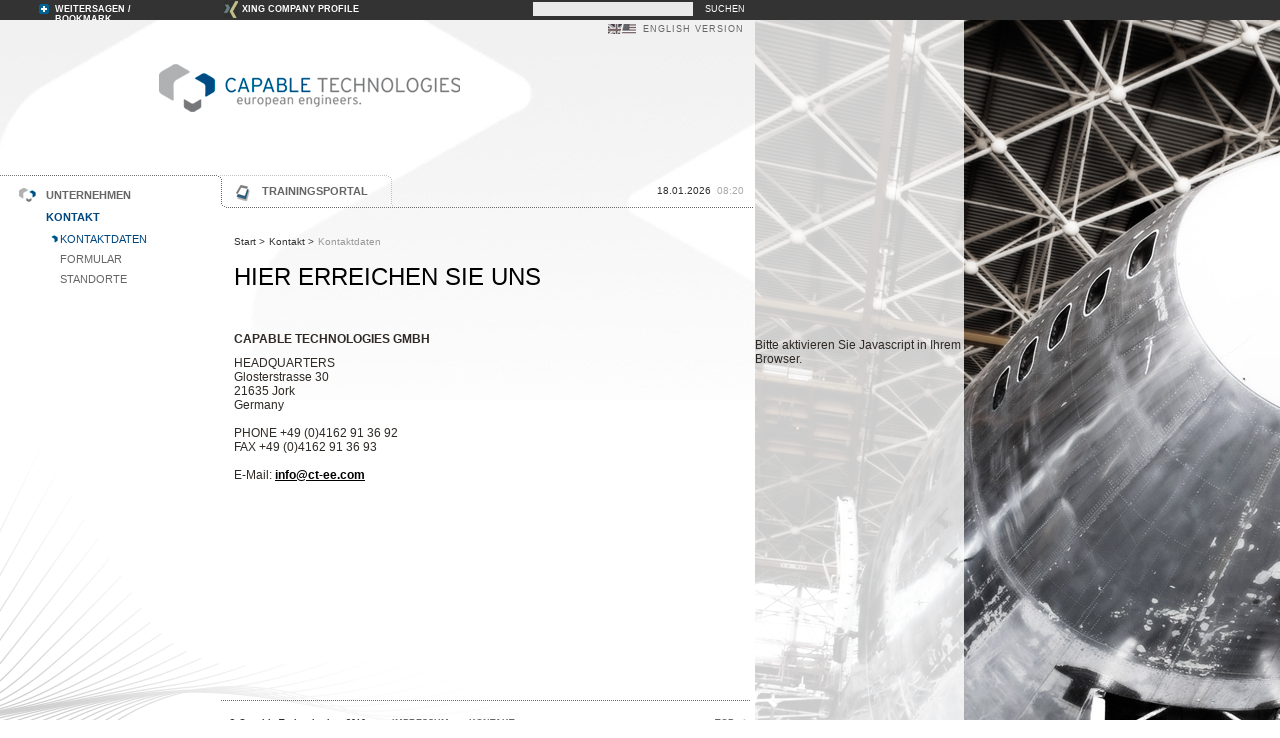

--- FILE ---
content_type: text/html; charset=UTF-8
request_url: http://www.ct-ee.com/22-0-Kontaktdaten.html
body_size: 3812
content:
<!DOCTYPE html PUBLIC "-//W3C//DTD XHTML 1.0 Transitional//EN" "http://www.w3.org/TR/xhtml1/DTD/xhtml1-transitional.dtd">
<html xmlns="http://www.w3.org/1999/xhtml">


<head>
<meta http-equiv="Content-Type" content="text/html; charset=utf-8"/>
<meta http-equiv="imagetoolbar" content="no" />  
<meta name="keywords" content="" />
<meta name="description" content="Capable Technologies (zu deutsch: kompetente Technologien) ist eine auf Prozessoptimierung spezialisierte, unabhängige Beratungsgesellschaft im Bereich der CAD/ PDM / PLM Systemimplementierung. Mit einem Team hochqualifizierter Berater (Techniker und Ingenieure) unterstützen wir unsere Kunden bei der Entwicklung von Konstruktionsmethoden und Prozessen." />
<meta name="Author" content="Capable Technologies" />
<meta name="Publisher" content="Capable Technologies" />
<meta name="Copyright" content="Capable Technologies" />
<meta name="Revisit" content="1" />
<meta name="Robots" content="INDEX,FOLLOW" />
<meta name="google-site-verification" content="fi_nw0MlGeejKzlE_4IJZQA-G7Wxt--UkED-CuVbF2A" />



<title>Kontaktdaten - Capable Technologies</title>

<!-- CSS -->
<link rel="stylesheet" type="text/css" href="files/reset.css" media="screen" />
<link rel="stylesheet" type="text/css" href="files/style.css" media="screen" />
<link rel="icon" href="files/ct_favicon.png" type="image/png" />
<!--[if lt IE 7]>
<link href="files/ie6.css" rel="stylesheet" type="text/css" media="screen" />
<![endif]-->

<!-- JAVASCRIPT -->
<script type="text/javascript" src="http://ajax.googleapis.com/ajax/libs/jquery/1.5/jquery.min.js"></script>

<script type="text/javascript" src="js/jquery.imgpreload.min.js"></script>
<script type="text/javascript" src="js/swfobject.js"></script>

<script type="text/javascript">
// PRELOAD IMAGES
$.imgpreload(['/files/english_flag_hover.gif','/files/german_flag_hover.gif' ,'/files/link_arrow_hover.gif'],function(){
});
</script>




<!-- supersized images --><script type="text/javascript" src="js/fancysupersize/jquery.fancysupersize.js"></script><script type="text/javascript">$(document).ready(function() {
			$(document).fancysupersize({
				'cyclic'				: true,
				'changeFade'		: 'slow',	// Geschwindigkeit des Fade
				'sliderTimeout'		: 9000,	// mSec zwischen den Wechseln
				'imageMinHeight' 	: 600,	// in Pixel
				'imageMinWidth'		: 600,	// in Pixel
				'items'				: [
					
					{'href' : 'files/bg3.jpg', 'title' : ''},{'href' : 'files/ct_bg12.jpg', 'title' : ''},{'href' : 'files/ct_bg15.jpg', 'title' : ''},{'href' : 'files/bg5.jpg', 'title' : ''},{'href' : 'files/ct_bg14.jpg', 'title' : ''},{'href' : 'files/bg8.jpg', 'title' : ''},{'href' : 'files/ct_bg10.jpg', 'title' : ''},{'href' : 'files/ct_bg13.jpg', 'title' : ''},{'href' : 'files/bg7.jpg', 'title' : ''},{'href' : 'files/bg6.jpg', 'title' : ''},{'href' : 'files/bg2.jpg', 'title' : ''},{'href' : 'files/ct_bg11.jpg', 'title' : ''},{'href' : 'files/bg1.jpg', 'title' : ''},{'href' : 'files/ct_bg09.jpg', 'title' : ''},{'href' : 'files/bg4.jpg', 'title' : ''},{'href' : 'files/ct_bg16.jpg', 'title' : ''}
				]
			});
		});
</script>';


</head>

<body>


<div id="top"><a id="gototop" name="gototop"></a></div>    
<div id="container">
	<!-- HEADER START -->
    <div id="header">
    	<div id="bookmark">
        <!-- AddThis Button BEGIN -->
        <a href="http://www.addthis.com/bookmark.php?v=250&amp;pubid=xa-4d88a1d762d91108" class="addthis_button">WEITERSAGEN  / BOOKMARK</a>
        <script type="text/javascript" src="http://s7.addthis.com/js/250/addthis_widget.js#pubid=xa-4d88a1d762d91108"></script>
        <!-- AddThis Button END -->
        </div>
        <div id="xing"><a href="https://www.xing.com/companies/capabletechnologiesgmbh" target="_blank">XING COMPANY PROFILE</a></div>
    
		<div id="search">
        	<!-- SEARCH START -->
			 <form id="rexsearch_form" action="index.php" method="get">
                <fieldset>
                <input type="hidden" name="article_id" value="18" />    
                <input type="hidden" name="clang" value="0" />
                <input type="text" class="text" name="rexsearch" value="" />
                <input class="button" name="submit" type="submit" value="Suchen" />
            </fieldset>
            </form>            <!-- SEARCH END -->     
        </div>
    
    </div>
    <!-- HEADER END -->
    
    <!-- LEFT START -->
    	<div id="left">
   		  <div id="main">
           	  
              <div id="language">
              	<!-- LANGUAGE START -->
				 <span class="english"><a href="22-1-Contact-Information.html">English Version</a></span>      
        		<!--  LANGUAGE END -->
              </div>
              
                <div id="logo">
                	<a href="1-0-Unternehmen.html"><img src="files/capable_technologies_logo.gif" width="302" height="48" alt="Capable Technologies" /></a>
                 </div>
                

                <div class="firstnav-active">
                    <!-- TOP NAVIGATION START -->
                    <div id="menu">
<ul class="rex-navi1"><li class="rex-article-1 rex-normal"><a href="1-0-Unternehmen.html">Unternehmen</a></li><li class="rex-article-6 rex-active"><a class="rex-active" href="6-0-Kontakt.html">Kontakt</a><ul class="rex-navi2"><li class="rex-article-22 rex-current"><a class="rex-current" href="22-0-Kontaktdaten.html">Kontaktdaten</a></li><li class="rex-article-23 rex-normal"><a href="23-0-Formular.html">Formular</a></li><li class="rex-article-25 rex-normal"><a href="25-0-Standorte.html">Standorte</a></li></ul></li></ul></div>     
                    <!-- TOP NAVIGATION END -->  
                </div>

                <div class="tabtwo-passive">
            <span class="tab_training"> <a href="21-0-Trainingsportal.html">Trainingsportal</a></span>    
                 <div id="time">
                        <!-- TIME-->
                              <span class="date">18.01.2026</span> <span class="time">08:20</span>                        <!-- TIME END-->
                    </div>

                </div>

                <div id="content">
                    
			<div id="breadcrumb">
                        <!-- BREADCRUMP START -->
                        <ul class="rex-breadcrumb"><li class="rex-lvl1"><a href="1-0-Unternehmen.html">Start ></a></li><li class="rex-lvl2"><a href="6-0-Kontakt.html">Kontakt > </a></li><li class="rex-lvl3">Kontaktdaten</li></ul>     
                        <!-- BREADCRUMP END -->
                    </div>
                    
                   <!-- CONTENT START -->
                   <div class="tinymcewysiwyg"><h1>Hier erreichen Sie Uns</h1></div><div class="tinymcewysiwyg"><h2>CAPABLE TECHNOLOGIES GMBH</h2>
<p>HEADQUARTERS<br />Glosterstrasse 30<br />21635 Jork <br />Germany<br /><br />PHONE +49 (0)4162 91 36 92<br />FAX +49 (0)4162 91 36 93<br /> <br />E-Mail: <a href="mailto:info@ct-ee.com">info@ct-ee.com</a></p></div>                   <!-- CONTENT END -->
                </div>
                
   		  </div>
          
    		<div id="sidebar">
                <!-- SIDEBAR START -->
                


<div id="flashcontent">Bitte aktivieren Sie Javascript in Ihrem Browser.</div>

<script type="text/javascript">
/* <![CDATA[ */
var so = new SWFObject("http://www.ct-ee.com/files/tagcloud.swf", "tagcloud", "209", "250", "7", "#ffffff");
// uncomment next line to enable transparency
so.addParam("wmode", "transparent");
so.addVariable("tcolor", "0×ffffff");
so.addVariable("mode", "tags");
so.addVariable("distr", "true");
so.addVariable("tspeed", "200");
so.addVariable("tagcloud", "<tags>%3Ca+href%3D%27http%3A%2F%2Fwww.ct-ee.com%2Findex.php%3Farticle_id%3D20%26clang%3D0%26tags%3DAirbus%27+class%3D%27tag-link-54%27+title%3D%271+topics%27+rel%3D%27tag%27+style%3D%27font-size%3A+8pt%3B%27+color%3D%270x333333%27++hicolor%3D%270x%27+target%3D%27_top%27%3EAirbus%3C%2Fa%3E%3Ca+href%3D%27http%3A%2F%2Fwww.ct-ee.com%2Findex.php%3Farticle_id%3D20%26clang%3D0%26tags%3DAlfresco%27+class%3D%27tag-link-54%27+title%3D%271+topics%27+rel%3D%27tag%27+style%3D%27font-size%3A+9pt%3B%27+color%3D%270x333333%27++hicolor%3D%270x%27+target%3D%27_top%27%3EAlfresco%3C%2Fa%3E%3Ca+href%3D%27http%3A%2F%2Fwww.ct-ee.com%2Findex.php%3Farticle_id%3D20%26clang%3D0%26tags%3DCAD%27+class%3D%27tag-link-54%27+title%3D%271+topics%27+rel%3D%27tag%27+style%3D%27font-size%3A+8pt%3B%27+color%3D%270x333333%27++hicolor%3D%270x%27+target%3D%27_top%27%3ECAD%3C%2Fa%3E%3Ca+href%3D%27http%3A%2F%2Fwww.ct-ee.com%2Findex.php%3Farticle_id%3D20%26clang%3D0%26tags%3DCompany%27+class%3D%27tag-link-54%27+title%3D%271+topics%27+rel%3D%27tag%27+style%3D%27font-size%3A+8pt%3B%27+color%3D%270x333333%27++hicolor%3D%270x%27+target%3D%27_top%27%3ECompany%3C%2Fa%3E%3Ca+href%3D%27http%3A%2F%2Fwww.ct-ee.com%2Findex.php%3Farticle_id%3D20%26clang%3D0%26tags%3DConsulting%27+class%3D%27tag-link-54%27+title%3D%271+topics%27+rel%3D%27tag%27+style%3D%27font-size%3A+8pt%3B%27+color%3D%270x333333%27++hicolor%3D%270x%27+target%3D%27_top%27%3EConsulting%3C%2Fa%3E%3Ca+href%3D%27http%3A%2F%2Fwww.ct-ee.com%2Findex.php%3Farticle_id%3D20%26clang%3D0%26tags%3DDMS%27+class%3D%27tag-link-54%27+title%3D%271+topics%27+rel%3D%27tag%27+style%3D%27font-size%3A+9pt%3B%27+color%3D%270x333333%27++hicolor%3D%270x%27+target%3D%27_top%27%3EDMS%3C%2Fa%3E%3Ca+href%3D%27http%3A%2F%2Fwww.ct-ee.com%2Findex.php%3Farticle_id%3D20%26clang%3D0%26tags%3DDeployment%27+class%3D%27tag-link-54%27+title%3D%271+topics%27+rel%3D%27tag%27+style%3D%27font-size%3A+8pt%3B%27+color%3D%270x333333%27++hicolor%3D%270x%27+target%3D%27_top%27%3EDeployment%3C%2Fa%3E%3Ca+href%3D%27http%3A%2F%2Fwww.ct-ee.com%2Findex.php%3Farticle_id%3D20%26clang%3D0%26tags%3DECM%27+class%3D%27tag-link-54%27+title%3D%271+topics%27+rel%3D%27tag%27+style%3D%27font-size%3A+8pt%3B%27+color%3D%270x333333%27++hicolor%3D%270x%27+target%3D%27_top%27%3EECM%3C%2Fa%3E%3Ca+href%3D%27http%3A%2F%2Fwww.ct-ee.com%2Findex.php%3Farticle_id%3D20%26clang%3D0%26tags%3DExtended_Enterprise%27+class%3D%27tag-link-54%27+title%3D%271+topics%27+rel%3D%27tag%27+style%3D%27font-size%3A+8pt%3B%27+color%3D%270x333333%27++hicolor%3D%270x%27+target%3D%27_top%27%3EExtended+Enterprise%3C%2Fa%3E%3Ca+href%3D%27http%3A%2F%2Fwww.ct-ee.com%2Findex.php%3Farticle_id%3D20%26clang%3D0%26tags%3DKonfigurationsmanagement%27+class%3D%27tag-link-54%27+title%3D%271+topics%27+rel%3D%27tag%27+style%3D%27font-size%3A+8pt%3B%27+color%3D%270x333333%27++hicolor%3D%270x%27+target%3D%27_top%27%3EKonfigurationsmanagement%3C%2Fa%3E%3Ca+href%3D%27http%3A%2F%2Fwww.ct-ee.com%2Findex.php%3Farticle_id%3D20%26clang%3D0%26tags%3DKonstruktionsrichtlinien%27+class%3D%27tag-link-54%27+title%3D%271+topics%27+rel%3D%27tag%27+style%3D%27font-size%3A+8pt%3B%27+color%3D%270x333333%27++hicolor%3D%270x%27+target%3D%27_top%27%3EKonstruktionsrichtlinien%3C%2Fa%3E%3Ca+href%3D%27http%3A%2F%2Fwww.ct-ee.com%2Findex.php%3Farticle_id%3D20%26clang%3D0%26tags%3DLufthansa_Technical_Training%27+class%3D%27tag-link-54%27+title%3D%271+topics%27+rel%3D%27tag%27+style%3D%27font-size%3A+8pt%3B%27+color%3D%270x333333%27++hicolor%3D%270x%27+target%3D%27_top%27%3ELufthansa+Technical+Training%3C%2Fa%3E%3Ca+href%3D%27http%3A%2F%2Fwww.ct-ee.com%2Findex.php%3Farticle_id%3D20%26clang%3D0%26tags%3DPDM%27+class%3D%27tag-link-54%27+title%3D%271+topics%27+rel%3D%27tag%27+style%3D%27font-size%3A+8pt%3B%27+color%3D%270x333333%27++hicolor%3D%270x%27+target%3D%27_top%27%3EPDM%3C%2Fa%3E%3Ca+href%3D%27http%3A%2F%2Fwww.ct-ee.com%2Findex.php%3Farticle_id%3D20%26clang%3D0%26tags%3DPLM%27+class%3D%27tag-link-54%27+title%3D%271+topics%27+rel%3D%27tag%27+style%3D%27font-size%3A+9pt%3B%27+color%3D%270x333333%27++hicolor%3D%270x%27+target%3D%27_top%27%3EPLM%3C%2Fa%3E%3Ca+href%3D%27http%3A%2F%2Fwww.ct-ee.com%2Findex.php%3Farticle_id%3D20%26clang%3D0%26tags%3DPortfolio%27+class%3D%27tag-link-54%27+title%3D%271+topics%27+rel%3D%27tag%27+style%3D%27font-size%3A+9pt%3B%27+color%3D%270x333333%27++hicolor%3D%270x%27+target%3D%27_top%27%3EPortfolio%3C%2Fa%3E%3Ca+href%3D%27http%3A%2F%2Fwww.ct-ee.com%2Findex.php%3Farticle_id%3D20%26clang%3D0%26tags%3DProzessoptimierung%27+class%3D%27tag-link-54%27+title%3D%271+topics%27+rel%3D%27tag%27+style%3D%27font-size%3A+8pt%3B%27+color%3D%270x333333%27++hicolor%3D%270x%27+target%3D%27_top%27%3EProzessoptimierung%3C%2Fa%3E%3Ca+href%3D%27http%3A%2F%2Fwww.ct-ee.com%2Findex.php%3Farticle_id%3D20%26clang%3D0%26tags%3DRisk_Sharing_Partner%27+class%3D%27tag-link-54%27+title%3D%271+topics%27+rel%3D%27tag%27+style%3D%27font-size%3A+8pt%3B%27+color%3D%270x333333%27++hicolor%3D%270x%27+target%3D%27_top%27%3ERisk+Sharing+Partner%3C%2Fa%3E%3Ca+href%3D%27http%3A%2F%2Fwww.ct-ee.com%2Findex.php%3Farticle_id%3D20%26clang%3D0%26tags%3DSupply_Chain%27+class%3D%27tag-link-54%27+title%3D%271+topics%27+rel%3D%27tag%27+style%3D%27font-size%3A+9pt%3B%27+color%3D%270x333333%27++hicolor%3D%270x%27+target%3D%27_top%27%3ESupply+Chain%3C%2Fa%3E%3Ca+href%3D%27http%3A%2F%2Fwww.ct-ee.com%2Findex.php%3Farticle_id%3D20%26clang%3D0%26tags%3DSupport%27+class%3D%27tag-link-54%27+title%3D%271+topics%27+rel%3D%27tag%27+style%3D%27font-size%3A+8pt%3B%27+color%3D%270x333333%27++hicolor%3D%270x%27+target%3D%27_top%27%3ESupport%3C%2Fa%3E%3Ca+href%3D%27http%3A%2F%2Fwww.ct-ee.com%2Findex.php%3Farticle_id%3D20%26clang%3D0%26tags%3DTraining%27+class%3D%27tag-link-54%27+title%3D%271+topics%27+rel%3D%27tag%27+style%3D%27font-size%3A+8pt%3B%27+color%3D%270x333333%27++hicolor%3D%270x%27+target%3D%27_top%27%3ETraining%3C%2Fa%3E%3Ca+href%3D%27http%3A%2F%2Fwww.ct-ee.com%2Findex.php%3Farticle_id%3D20%26clang%3D0%26tags%3DTrainingsportal%27+class%3D%27tag-link-54%27+title%3D%271+topics%27+rel%3D%27tag%27+style%3D%27font-size%3A+8pt%3B%27+color%3D%270x333333%27++hicolor%3D%270x%27+target%3D%27_top%27%3ETrainingsportal%3C%2Fa%3E%3Ca+href%3D%27http%3A%2F%2Fwww.ct-ee.com%2Findex.php%3Farticle_id%3D20%26clang%3D0%26tags%3DUnternehmen%27+class%3D%27tag-link-54%27+title%3D%271+topics%27+rel%3D%27tag%27+style%3D%27font-size%3A+9pt%3B%27+color%3D%270x333333%27++hicolor%3D%270x%27+target%3D%27_top%27%3EUnternehmen%3C%2Fa%3E%3Ca+href%3D%27http%3A%2F%2Fwww.ct-ee.com%2Findex.php%3Farticle_id%3D20%26clang%3D0%26tags%3DZertifizierter_Trainingspartner%27+class%3D%27tag-link-54%27+title%3D%271+topics%27+rel%3D%27tag%27+style%3D%27font-size%3A+8pt%3B%27+color%3D%270x333333%27++hicolor%3D%270x%27+target%3D%27_top%27%3EZertifizierter+Trainingspartner%3C%2Fa%3E</tags>");
/* ]]> */

</script>



                <!-- SIDEBAR END -->
            </div>
    	
        
        <div id="footer">
           <div id="footercontent"><span class="copy"><b>© Capable Technologies</b>, 2010</span>
 <span class="footer_item"><a href="19-0-Impressum.html">Impressum</a></span> <span class="footer_item"><a href="6-0-Kontakt.html">Kontakt</a></span>

<a href="#" class="toplink">top</a></div>
        </div>
        
        </div>
        <!-- LEFT END -->
    	
    
    	<!-- RIGHT START -->
    	<div id="right" class="fixed">
        	
        </div>
    	<!-- RIGHT END -->
        
        
        
</div>
<script type="text/javascript" >

so.write("flashcontent");

</script>
<!-- IE 6 FIXED -->
<!--[if lt IE 7]>
<script type="text/javascript" src="js/jquery.fixedie.min.js"></script>
<script type="text/javascript">
$(".fixed").fixedIE();
</script>
<![endif]-->     
</body>
</html>

--- FILE ---
content_type: text/css
request_url: http://www.ct-ee.com/files/style.css
body_size: 17686
content:
@charset "utf-8";
/* CAPABLE TECHNOLOGIES - CSS Document */
html, body { margin: 0px; padding: 0px; width: 100%; height: 100%;}
.fixed { position: fixed; top: 0px; bottom: 0px;}
a { outline: none;}

#container { margin: 0px; padding: 0px; width: 100%; height: 100%;}
#top { position: absolute; top: 0px; left: 0px;}
.trenner { float: left; display: inline; width: 160px; margin-left: 17px; height: 1px; overflow: hidden; border: none; background-color: #000; margin-top: 10px; margin-bottom: 10px;}

/* HEADER SECTION */
#header { position: absolute; width: 100%; top: 0px; left: 0px; height: 20px; background-color: #333333; z-index: 5; font-family: Arial, Helvetica, sans-serif; font-size: 9px; font-weight: bold; color: #ffffff; overflow: hidden; }
#bookmark { float: left; margin-left: 39px; margin-top: 4px; width: 130px; display: inline; background-image: url(plus.gif); background-repeat: no-repeat; background-position: 0px 0px; padding-left: 16px;}
#bookmark a{ text-decoration: none; color: #ffffff;}
#xing { float: left; margin-left: 39px; margin-top: 0px; height: 17px; display: inline; background-image: url(xing.gif); background-repeat: no-repeat; background-position: 0px 1px; padding-left: 18px; padding-top: 4px;}
#xing a{ text-decoration: none; color: #ffffff;}
/* SEARCH */
#search { float: left; display: inline; margin-left: 174px;}
#search #rexsearch_form { z-index: 4; margin: 0px; padding: 0px;}
#search #rexsearch_form .text{ position: relative; width: 156px; height: 10px; background-color: #ebebeb; border-top-style: none; border-right-style: none; border-bottom-style: none; border-left-style: none; font-family: Arial, Helvetica, sans-serif; font-size: 9px; font-weight: normal; color: #333333; text-transform: uppercase; border-top-width: 0px; border-right-width: 0px; border-bottom-width: 0px; border-left-width: 0px; cursor: text; margin-top: 2px; padding-top: 2px; padding-right: 2px; padding-left: 2px; padding-bottom: 2px; }
#search #rexsearch_form input {}
#search #rexsearch_form .button { position: relative; z-index: 4; background-color: #333333; font-family: Arial, Helvetica, sans-serif; font-size: 9px; font-weight: normal; color: #ffffff; border-top-width: 0px; border-right-width: 0px; border-bottom-width: 0px; border-left-width: 0px; border-top-style: none; border-right-style: none; border-bottom-style: none; border-left-style: none; cursor: pointer; margin-top: 0px; margin-left: 9px; text-transform: uppercase; padding: 0px; margin-right: 0px; margin-bottom: -2px; }

/* LEFT SECTION */
#left { position: relative; float: left;   width: 964px; min-height: 100%; height: auto !important; height: 100%; z-index: 2; background-image: url(sidebar_bg.png); background-repeat: repeat-y; background-position: 0px 0px; font-family: Arial, Helvetica, sans-serif; font-size: 12px; color: #2f2a26; }
#left_portal { position: relative; float: left;   width: 964px; min-height: 100%; height: auto !important; height: 100%; z-index: 2; background-image: url(sidebar_portal_bg.png); background-repeat: repeat-y; background-position: 0px 0px; font-family: Arial, Helvetica, sans-serif; font-size: 12px; color: #2f2a26; }

/* MAIN SECTION */
#main { position: relative; float: left; width: 755px; margin-top: 0px; background-image: url(content_bg.jpg);  background-repeat: no-repeat; background-position: 0px 0px; z-index: 2; min-height: 400px; heigth: 400px;}
#main_portal { position: relative; float: left; width: 755px; margin-top: 0px; background-image: url(content_portal_bg.jpg);  background-repeat: no-repeat; background-position: 0px 0px; z-index: 2; min-height: 400px; heigth: 400px;}

/* LANGUAGE */
#language { float: left; width: 744px; padding-right: 11px; padding-top: 6px; text-align: right; font-family: Arial, Helvetica, sans-serif; font-size: 9px; color: #666666; text-transform: uppercase;}
#language .deutsch {}
#language .deutsch a { text-decoration: none; text-transform: uppercase; color: #666666; background-image: url(german_flag_default.gif); background-position: 0px 0px; padding-left: 20px; background-repeat: no-repeat; letter-spacing: 1px; }
#language .deutsch a:hover { background-image: url(german_flag_hover.gif); background-position: 0px 0px; background-repeat: no-repeat; }
#language .english {}
#language .english a { text-decoration: none; text-transform: uppercase; color: #666666; background-image: url(english_flag_default.gif); background-position: 0px 0px; padding-left: 35px; background-repeat: no-repeat; letter-spacing: 1px;}
#language .english a:hover {background-image: url(english_flag_hover.gif); background-position: 0px 0px; background-repeat: no-repeat;}

/* LOGO */
#logo { float: left; width: 100%; margin-top: 30px; margin-bottom: 60px;}
#logo img{ margin-left: 159px;}
#tabs { float: left; width: 100%; }

/* NAVIGATION */

/* 1ST LEVEL */
#menu ul.rex-navi1 { margin-left: 26px; margin-top: 9px; }
#menu ul.rex-navi1 li{ padding-top: 5px; padding-bottom: 5px; padding-left: 20px;}
#menu ul.rex-navi1 li.rex-normal { color: #666666; font-weight: bold;}
#menu ul.rex-navi1 li.rex-normal a{ color: #666666; font-weight: bold; text-decoration: none;}
#menu ul.rex-navi1 li.rex-normal a:hover{ color: #004780;}
#menu ul.rex-navi1 li.rex-active { color: #004780; font-weight: bold; }
#menu ul.rex-navi1 li.rex-active a{ color: #004780;}
#menu ul.rex-navi1 li.rex-current { color: #004780; font-weight: bold; background-image: url(nav_icon.gif); background-repeat: no-repeat; background-position: 3px 5px;}
#menu ul.rex-navi1 li.rex-current a{ color: #004780; font-weight: bold;}

/* 2ND LEVEL */
#menu ul.rex-navi2 { padding-top: 5px;}
#menu ul.rex-navi2 li{ padding-top: 5px; padding-bottom: 3px; background-image: none;}
#menu ul.rex-navi2 li.rex-normal{ font-weight: normal; padding-left: 14px; color: #666666;}
#menu ul.rex-navi2 li.rex-normal a{ font-weight: normal; color: #666666;}
#menu ul.rex-navi2 li.rex-current { color: #004780; font-weight: normal; padding-left: 14px; background-image: url(nav_icon.gif); background-repeat: no-repeat; background-position: 5px 6px;}
#menu ul.rex-navi2 li.rex-current a{ color: #004780; font-weight: normal;}

/* 3ND LEVEL */
#menu ul.rex-navi3 { padding-top: 5px;}
#menu ul.rex-navi3 li{ padding-top: 5px; padding-bottom: 3px; background-image: none;}
#menu ul.rex-navi3 li.rex-normal{ font-weight: normal; padding-left: 14px; color: #666666;}
#menu ul.rex-navi3 li.rex-normal a{ font-weight: normal; color: #666666;}
#menu ul.rex-navi3 li.rex-current { color: #004780; font-weight: normal; padding-left: 14px; background-image: url(nav_icon.gif); background-repeat: no-repeat; background-position: 5px 6px;}
#menu ul.rex-navi3 li.rex-current a{ color: #004780; font-weight: normal;}

/* TABS */
.firstnav-active { float: left; width: 217px; font-family: Arial, Helvetica, sans-serif; font-size: 11px; font-weight: normal; text-transform: uppercase; background-image: url(menu_tab_active.gif); background-repeat: no-repeat; background-position: 0px 0px; margin-top: 3px;}
.firstnav-passive { float: left; width: 217px; font-family: Arial, Helvetica, sans-serif; font-size: 11px; font-weight: normal; text-transform: uppercase; background-image: url(menu_tab_passive.gif); background-repeat: no-repeat; background-position: 0px 0px; height: 34px;}
#menu a {text-decoration: none;}
.tabtwo-active { position: relative; float: left; width: 538px; height: 34px; background-image: url(tab_two_active.gif); background-repeat: no-repeat; background-position: 0px 0px;}
.tabtwo-passive { position: relative; float: left; width: 538px; height: 34px; background-image: url(tab_two_passive.gif); background-repeat: no-repeat; background-position: 0px 0px; margin-top: 3px;}
.tab_training { float: left; display: inline; font-family: Arial, Helvetica, sans-serif; font-size: 11px; margin-left: 45px; margin-top: 10px;}
.tabtwo-active .tab_training a{ text-decoration: none; color: #004780; font-weight: bold; text-transform: uppercase;}
.tabtwo-passive .tab_training a{ text-decoration: none; color: #666; font-weight: bold; text-transform: uppercase;}
.tab_company { float: left; display: inline; font-family: Arial, Helvetica, sans-serif; font-size: 11px; margin-left: 45px; margin-top: 10px;}
.firstnav-active .tab_company a{ text-decoration: none; color: #004780; font-weight: bold; text-transform: uppercase;}
.firstnav-passive .tab_company a{ text-decoration: none; color: #666; font-weight: bold; text-transform: uppercase;}

/* TIME */
#time { float: right; font-family: Arial, Helvetica, sans-serif; font-size: 10px; margin-right: 11px; margin-top: 10px; display: inline;}
#time .date { color: #333333; padding-right: 3px;}
#time .time { color: #acaaa8;}

/* BREADCRUMP */
#breadcrumb { float: left; width: 521px; font-family: Arial, Helvetica, sans-serif; font-size: 10px; margin-top: 27px; margin-left: 17px; display: inline;}
#breadcrumb .rex-breadcrumb { float: left; display: inline;}
#breadcrumb .rex-breadcrumb li{ float: left; display: inline; color: #999999; padding-right: 4px;}
#breadcrumb .rex-breadcrumb li a{ color: #333333; text-decoration: none;}

/* CONTENT */
#content { position: relative; float: right; width: 538px; padding-bottom: 70px; z-index: 0; }
#content .tinymcewysiwyg { float: left; display: inline; width: 491px; margin-left: 17px; margin-top: 16px; z-index: 1;}
#content .tinymcewysiwyg h1{ text-transform: uppercase; font-family: Arial, Helvetica, sans-serif; font-size: 24px; font-weight: normal; color: #000; padding-bottom: 25px;}
#content .tinymcewysiwyg h2,h3,h4,h5,h6{ font-family: Arial, Helvetica, sans-serif; font-size: 12px; font-weight: bold; color: #2f2a26; padding-bottom: 10px;}
#content .tinymcewysiwyg p{ padding-bottom: 10px;}
#content .tinymcewysiwyg a{ text-decoration: underline; color: #000; font-weight: bold;}
#content .tinymcewysiwyg a:hover{ color: #00c6ff;}
/*TRAININGSPORTAL */
#main_portal #content .tinymcewysiwyg h1{ text-transform: uppercase; font-family: Arial, Helvetica, sans-serif; font-size: 24px; font-weight: normal; color: #004780; padding-bottom: 25px;}
#trainingslinks { float: left; width: 192px; padding-left: 25px; margin-top: 68px;}
#trainingslinks ul li { padding-bottom: 10px; padding-left: 20px; background-image: url(nav_dots.gif); background-repeat: no-repeat; background-position: 2px 19px;}
#trainingslinks ul li a{ color: #666666; text-transform: none; text-decoration: none;}
#trainingslinks ul li a:hover{color: #004780;}


#content .tinymcewysiwyg ul{ padding-top: 4px;}
#content .tinymcewysiwyg ul li{ padding-bottom: 14px; padding-left: 30px; background-image: url(listitem.gif); background-repeat: no-repeat; background-position: 14px 5px; }
#content .tinymcewysiwyg ul li ul{ padding-top: 0px;}
#content .tinymcewysiwyg ul li ul li{ padding-top: 14px; padding-bottom: 0px; padding-left: 16px; background-image: url(listitem.gif); background-repeat: no-repeat; background-position: 0px 19px; }
#content .tinymcewysiwyg table tr {}
#content .tinymcewysiwyg table tr td{ padding-right: 10px; padding-bottom: 10px; vertical-align: top;}

/* CONTENT IMAGES */
#content .content_image {float:left; margin-left:17px;}
#content .content_image img{}

/* REFERENZEN */
.ref-table {}
.ref-table tr td{ padding-right: 20px !important; padding-bottom: 20px !important;}

/* FLASH CONTENT */
#flashcontent { margin-top: 300px; /* background-image: url(dots.gif); background-repeat: repeat-x; background-position: 0px bottom; */  outline: none;}

/* VIMEO */
.vimeo_player { margin-left: 17px;} 

/* MAPS */
#map_canvas { margin-left: 17px;} 

/* KONTAKT */
.formular { float: left; display: inline; width: 491px; margin-left: 17px; margin-top: 16px; font-family: Arial, Helvetica, sans-serif; font-size: 12px;}
.formular .error { padding-bottom: 10px;}
.formular table { padding: 0px; margin: 0px;}
.formular table td .error { padding-left: 20px;}
.formular table td.label { padding-right: 20px; padding-left: 0px;}
.formular table td.label p{ padding: 0px;}
.formular table td { padding-bottom: 8px; vertical-align: top;}
.formular textarea { border: 1px solid #666666; font-family: Arial, Helvetica, sans-serif; font-size: 12px; width: 178px; height: 160px;}
p.required { display: none;}
/* DEUTSCH */
#f1_field1, #f1_field2, #f1_field3, #f1_field4, #f1_field5, #f1_field6 { border: 1px solid #666666; font-family: Arial, Helvetica, sans-serif; font-size: 12px;}
#f1_submit { border: 1px solid #666666; font-family: Arial, Helvetica, sans-serif; font-size: 12px; background-color: #FFF;}
/* ENGLISCH */
#f2_field8, #f2_field9, #f2_field10, #f2_field11, #f2_field12, #f2_field13, #f2_field14 { border: 1px solid #666666; font-family: Arial, Helvetica, sans-serif; font-size: 12px;}
#f2_submit { border: 1px solid #666666; font-family: Arial, Helvetica, sans-serif; font-size: 12px; background-color: #FFF;}

/* DOWNLOAD ITEMS */
.download_item_first { float: left; display: inline; width: 497px; margin-right: 14px; margin-left: 17px; background-image: url(dots.gif); background-repeat: repeat-x; background-position: 0px 0px; padding-top: 16px; z-index: 3; padding-bottom: 8px; margin-top: 10px;}
.download_item_first a{ font-size: 10px; color: #666666; text-transform: uppercase; padding-left: 24px; background-image: url(link_arrow.gif); background-repeat: no-repeat; background-position: 15px 4px; }
.download_item_first a:hover{ color: #00c6ff; background-image: url(link_arrow_hover.gif); background-repeat: no-repeat; background-position: 15px 4px;}
.download_item { float: left; display: inline; width: 497px; margin-right: 14px; margin-left: 17px; padding-bottom: 8px; z-index: 3;}
.download_item a{ font-size: 10px; color: #666666; text-transform: uppercase; padding-left: 24px; background-image: url(link_arrow.gif); background-repeat: no-repeat; background-position: 15px 4px; }
.download_item a:hover{ color: #00c6ff; background-image: url(link_arrow_hover.gif); background-repeat: no-repeat; background-position: 15px 4px;}

/* SIDEBAR */
#sidebar { position: relative; float: left; width: 209px; margin-top: 20px; }

/* RIGHT SECTION */
#right { position: fixed; left: 755px; top: 0px; min-height: 100%; height: auto !important; height: 100%; z-index: 1; overflow: hidden;}
#right img{ position: fixed; left: z-index: 1; }
#right #fancysupersize-content { opacity:1 !important; }

/* SEARCHRESULTS */
.searchresults { float: left; display: inline; width: 491px; margin-left: 17px; margin-top: 16px;}
.searchresults li{ float: left; display: inline; padding-bottom: 24px; margin-bottom: 24px; background-image: url(search_dotline.gif); background-repeat: no-repeat; background-position: left bottom; }
.searchresults li h2{ float: left; display: inline; text-transform: uppercase; font-family: Arial, Helvetica, sans-serif; font-size: 24px; font-weight: normal; color: #000; padding-bottom: 8px;}
.searchresults li h2 a{ text-decoration: none; color: #000; font-weight: normal;}
.searchresults li h2 a:hover{ text-decoration: underline; color: #000;}
.searchresults a{ text-decoration: underline; color: #000; font-weight: bold;}
.searchresults a:hover{ color: #00c6ff;}
.searchresults .search_description { float: left; display: inline; width: 491px;}
.searchresults .search_url { float: left; display: inline; width: 491px; margin-top: 4px;}

/* TAG CONTENT */
#tagcontent { float: left; display: inline; width: 491px; margin-left: 17px; margin-top: 16px;}
#tagcontent h1{ text-transform: uppercase; font-family: Arial, Helvetica, sans-serif; font-size: 24px; font-weight: normal; color: #000; padding-bottom: 30px;}
#tagcontent .tagname {}
#tagcontent li{ float: left; display: inline; padding-bottom: 24px; margin-bottom: 24px; background-image: url(search_dotline.gif); background-repeat: no-repeat; background-position: left bottom; }
#tagcontent li h2{ float: left; display: inline; text-transform: uppercase; font-family: Arial, Helvetica, sans-serif; font-size: 24px; font-weight: normal; color: #000; padding-bottom: 8px;}
#tagcontent li h2 a{ text-decoration: none; color: #000; font-weight: normal;}
#tagcontent li h2 a:hover{ text-decoration: underline; color: #000;}
#tagcontent .tags_teaser { float: left; display: inline; width: 491px;}
#tagcontent a{ text-decoration: none; color: #000;}
#tagcontent a:hover{ text-decoration: underline; color: #000;}
#tagcontent .tags_teaser:hover{ text-decoration: underline; color: #000;}


/* FOOTER */
#footer { position: absolute; float: left; left: 0px; bottom: 0px; width: 755px; height: 292px; background-image: url(footer_wave.png); background-repeat: no-repeat; background-position: left bottom;}
#footer_portal { position: absolute; float: left; left: 0px; bottom: 0px; width: 755px; height: 292px; background-image: url(footer_wave_portal.png); background-repeat: no-repeat; background-position: left bottom;}
#footercontent { position: absolute; right: 0px; bottom: 0px; margin-right: 5px; padding-top: 18px; padding-bottom: 10px; width: 529px; background-image: url(dots.gif); background-repeat: repeat-x; background-position: 0px 0px; font-size: 9px; z-index: 5;}
#footercontent .copy { float: left; display: inline; padding-left: 8px; padding-right: 26px; z-index: 4;}
#footercontent a{ float: left; display: inline; text-decoration: none; text-transform: uppercase; color: #666666; font-weight: bold; z-index: 5;}
#footercontent a:hover{ color: #004780;}
#footercontent .footer_item { float: left; margin-right: 20px; display: block;}
#footercontent .toplink{ float: right; display: inline; text-decoration: none; text-transform: uppercase; color: #666666; font-weight: bold; background-image: url(topicon.gif); background-repeat: no-repeat; background-position: right 1px; padding-right: 16px;}


--- FILE ---
content_type: text/javascript
request_url: http://www.ct-ee.com/js/swfobject.js
body_size: 5955
content:
/**
 * SWFObject v1.4: Flash Player detection and embed - http://blog.deconcept.com/swfobject/
 *
 * SWFObject is (c) 2006 Geoff Stearns and is released under the MIT License:
 * http://www.opensource.org/licenses/mit-license.php
 *
 * **SWFObject is the SWF embed script formarly known as FlashObject. The name was changed for
 *   legal reasons.
 */
if(typeof deconcept=="undefined"){var deconcept=new Object();}
if(typeof deconcept.util=="undefined"){deconcept.util=new Object();}
if(typeof deconcept.SWFObjectUtil=="undefined"){deconcept.SWFObjectUtil=new Object();}
deconcept.SWFObject=function(_1,id,w,h,_5,c,_7,_8,_9,_a,_b){
if(!document.createElement||!document.getElementById){return;}
this.DETECT_KEY=_b?_b:"detectflash";
this.skipDetect=deconcept.util.getRequestParameter(this.DETECT_KEY);
this.params=new Object();
this.variables=new Object();
this.attributes=new Array();
if(_1){this.setAttribute("swf",_1);}
if(id){this.setAttribute("id",id);}
if(w){this.setAttribute("width",w);}
if(h){this.setAttribute("height",h);}
if(_5){this.setAttribute("version",new deconcept.PlayerVersion(_5.toString().split(".")));}
this.installedVer=deconcept.SWFObjectUtil.getPlayerVersion(this.getAttribute("version"),_7);
if(c){this.addParam("bgcolor",c);}
var q=_8?_8:"high";
this.addParam("quality",q);
this.setAttribute("useExpressInstall",_7);
this.setAttribute("doExpressInstall",false);
var _d=(_9)?_9:window.location;
this.setAttribute("xiRedirectUrl",_d);
this.setAttribute("redirectUrl","");
if(_a){this.setAttribute("redirectUrl",_a);}};
deconcept.SWFObject.prototype={setAttribute:function(_e,_f){
this.attributes[_e]=_f;
},getAttribute:function(_10){
return this.attributes[_10];
},addParam:function(_11,_12){
this.params[_11]=_12;
},getParams:function(){
return this.params;
},addVariable:function(_13,_14){
this.variables[_13]=_14;
},getVariable:function(_15){
return this.variables[_15];
},getVariables:function(){
return this.variables;
},getVariablePairs:function(){
var _16=new Array();
var key;
var _18=this.getVariables();
for(key in _18){
_16.push(key+"="+_18[key]);}
return _16;
},getSWFHTML:function(){
var _19="";
if(navigator.plugins&&navigator.mimeTypes&&navigator.mimeTypes.length){
if(this.getAttribute("doExpressInstall")){this.addVariable("MMplayerType","PlugIn");}
_19="<embed type=\"application/x-shockwave-flash\" src=\""+this.getAttribute("swf")+"\" width=\""+this.getAttribute("width")+"\" height=\""+this.getAttribute("height")+"\"";
_19+=" id=\""+this.getAttribute("id")+"\" name=\""+this.getAttribute("id")+"\" ";
var _1a=this.getParams();
for(var key in _1a){_19+=[key]+"=\""+_1a[key]+"\" ";}
var _1c=this.getVariablePairs().join("&");
if(_1c.length>0){_19+="flashvars=\""+_1c+"\"";}
_19+="/>";
}else{
if(this.getAttribute("doExpressInstall")){this.addVariable("MMplayerType","ActiveX");}
_19="<object id=\""+this.getAttribute("id")+"\" classid=\"clsid:D27CDB6E-AE6D-11cf-96B8-444553540000\" width=\""+this.getAttribute("width")+"\" height=\""+this.getAttribute("height")+"\">";
_19+="<param name=\"movie\" value=\""+this.getAttribute("swf")+"\" />";
var _1d=this.getParams();
for(var key in _1d){_19+="<param name=\""+key+"\" value=\""+_1d[key]+"\" />";}
var _1f=this.getVariablePairs().join("&");
if(_1f.length>0){_19+="<param name=\"flashvars\" value=\""+_1f+"\" />";}
_19+="</object>";}
return _19;
},write:function(_20){
if(this.getAttribute("useExpressInstall")){
var _21=new deconcept.PlayerVersion([6,0,65]);
if(this.installedVer.versionIsValid(_21)&&!this.installedVer.versionIsValid(this.getAttribute("version"))){
this.setAttribute("doExpressInstall",true);
this.addVariable("MMredirectURL",escape(this.getAttribute("xiRedirectUrl")));
document.title=document.title.slice(0,47)+" - Flash Player Installation";
this.addVariable("MMdoctitle",document.title);}}
if(this.skipDetect||this.getAttribute("doExpressInstall")||this.installedVer.versionIsValid(this.getAttribute("version"))){
var n=(typeof _20=="string")?document.getElementById(_20):_20;
n.innerHTML=this.getSWFHTML();
return true;
}else{
if(this.getAttribute("redirectUrl")!=""){document.location.replace(this.getAttribute("redirectUrl"));}}
return false;}};
deconcept.SWFObjectUtil.getPlayerVersion=function(_23,_24){
var _25=new deconcept.PlayerVersion([0,0,0]);
if(navigator.plugins&&navigator.mimeTypes.length){
var x=navigator.plugins["Shockwave Flash"];
if(x&&x.description){_25=new deconcept.PlayerVersion(x.description.replace(/([a-z]|[A-Z]|\s)+/,"").replace(/(\s+r|\s+b[0-9]+)/,".").split("."));}
}else{try{
var axo=new ActiveXObject("ShockwaveFlash.ShockwaveFlash");
for(var i=3;axo!=null;i++){
axo=new ActiveXObject("ShockwaveFlash.ShockwaveFlash."+i);
_25=new deconcept.PlayerVersion([i,0,0]);}}
catch(e){}
if(_23&&_25.major>_23.major){return _25;}
if(!_23||((_23.minor!=0||_23.rev!=0)&&_25.major==_23.major)||_25.major!=6||_24){
try{_25=new deconcept.PlayerVersion(axo.GetVariable("$version").split(" ")[1].split(","));}
catch(e){}}}
return _25;};
deconcept.PlayerVersion=function(_29){
this.major=parseInt(_29[0])!=null?parseInt(_29[0]):0;
this.minor=parseInt(_29[1])||0;
this.rev=parseInt(_29[2])||0;};
deconcept.PlayerVersion.prototype.versionIsValid=function(fv){
if(this.major<fv.major){return false;}
if(this.major>fv.major){return true;}
if(this.minor<fv.minor){return false;}
if(this.minor>fv.minor){return true;}
if(this.rev<fv.rev){return false;}return true;};
deconcept.util={getRequestParameter:function(_2b){
var q=document.location.search||document.location.hash;
if(q){
var _2d=q.indexOf(_2b+"=");
var _2e=(q.indexOf("&",_2d)>-1)?q.indexOf("&",_2d):q.length;
if(q.length>1&&_2d>-1){
return q.substring(q.indexOf("=",_2d)+1,_2e);
}}return "";}};
if(Array.prototype.push==null){
Array.prototype.push=function(_2f){
this[this.length]=_2f;
return this.length;};}
var getQueryParamValue=deconcept.util.getRequestParameter;
var FlashObject=deconcept.SWFObject; // for backwards compatibility
var SWFObject=deconcept.SWFObject;



--- FILE ---
content_type: text/javascript
request_url: http://www.ct-ee.com/js/fancysupersize/jquery.fancysupersize.js
body_size: 28508
content:
/*
 * FancyBox - jQuery Plugin
 * Simple and fancy lightbox alternative
 *
 * Examples and documentation at: http://fancybox.net
 *
 * Copyright (c) 2008 - 2010 Janis Skarnelis
 * That said, it is hardly a one-person project. Many people have submitted bugs, code, and offered their advice freely. Their support is greatly appreciated.
 *
 * Version: 1.3.4 (11/11/2010)
 * Requires: jQuery v1.3+
 *
 * Dual licensed under the MIT and GPL licenses:
 *   http://www.opensource.org/licenses/mit-license.php
 *   http://www.gnu.org/licenses/gpl.html
 */

;(function($) {
	var tmp, loading, overlay, wrap, outer, content, close, title, nav_left, nav_right,

		selectedIndex = 0, selectedOpts = {}, selectedArray = [], currentIndex = 0, currentOpts = {}, currentArray = [],

		ajaxLoader = null, imgPreloader = new Image(), imgRegExp = /\.(jpg|gif|png|bmp|jpeg)(.*)?$/i, swfRegExp = /[^\.]\.(swf)\s*$/i,

		loadingTimer, loadingFrame = 1,

		titleHeight = 0, titleStr = '', start_pos, final_pos, busy = false, fx = $.extend($('<div/>')[0], { prop: 0 }),

		isIE6 = $.browser.msie && $.browser.version < 7 && !window.XMLHttpRequest,

		/*
		 * Private methods 
		 */

		_abort = function() {
			////loading.hide();

			imgPreloader.onerror = imgPreloader.onload = null;

			if (ajaxLoader) {
				ajaxLoader.abort();
			}

			tmp.empty();
		},

		_error = function() {
			if (false === selectedOpts.onError(selectedArray, selectedIndex, selectedOpts)) {
				////loading.hide();
				busy = false;
				return;
			}

			selectedOpts.titleShow = false;

			selectedOpts.width = 'auto';
			selectedOpts.height = 'auto';

			tmp.html( '<p id="fancybox-error">The requested content cannot be loaded.<br />Please try again later.</p>' );

			_process_inline();
		},

		_start = function() {
			var obj = selectedArray[ selectedIndex ],
				href, 
				type, 
				title,
				str,
				emb,
				ret;

			_abort();

			//selectedOpts = $.extend({}, $.fn.fancysupersize.defaults, (typeof $(obj).data('fancybox') == 'undefined' ? selectedOpts : $(obj).data('fancybox')));
			//selectedOpts = $.extend({}, $.fn.fancysupersize.defaults, $(obj));
			selectedOpts = $.extend({}, $.fn.fancysupersize.defaults, selectedOpts);
			selectedOpts.href = $(obj).href
			selectedOpts.title = $(obj).title
			
			ret = selectedOpts.onStart(selectedArray, selectedIndex, selectedOpts);

			if (ret === false) {
				busy = false;
				return;
			} else if (typeof ret == 'object') {
				selectedOpts = $.extend(selectedOpts, ret);
			}
			
			title = selectedOpts.title || (obj.nodeName ? $(obj).attr('title') : obj.title) || '';

			if (obj.nodeName && !selectedOpts.orig) {
				selectedOpts.orig = $(obj).children("img:first").length ? $(obj).children("img:first") : $(obj);
			}

			if (title === '' && selectedOpts.orig && selectedOpts.titleFromAlt) {
				title = selectedOpts.orig.attr('alt');
			}

			href = selectedOpts.href || (obj.nodeName ? $(obj).attr('href') : obj.href) || null;

			if ((/^(?:javascript)/i).test(href) || href == '#') {
				href = null;
			}
			
			if (selectedOpts.type) {
				type = selectedOpts.type;

				if (!href) {
					href = selectedOpts.content;
				}

			} else if (selectedOpts.content) {
				type = 'html';

			} else if (href) {
				if (href.match(imgRegExp)) {
					type = 'image';

				} else if (href.match(swfRegExp)) {
					type = 'swf';

				} else if ($(obj).hasClass("iframe")) {
					type = 'iframe';

				} else if (href.indexOf("#") === 0) {
					type = 'inline';

				} else {
					type = 'ajax';
				}
			}

			if (!type) {
				_error();
				return;
			}

			if (type == 'inline') {
				obj	= href.substr(href.indexOf("#"));
				type = $(obj).length > 0 ? 'inline' : 'ajax';
			}

			selectedOpts.type = type;
			selectedOpts.href = href;
			selectedOpts.title = title;
			
			if (selectedOpts.autoDimensions) {
				if (selectedOpts.type == 'html' || selectedOpts.type == 'inline' || selectedOpts.type == 'ajax') {
					selectedOpts.width = 'auto';
					selectedOpts.height = 'auto';
				} else {
					selectedOpts.autoDimensions = false;	
				}
			}

			if (selectedOpts.modal) {
				selectedOpts.overlayShow = true;
				selectedOpts.hideOnOverlayClick = false;
				selectedOpts.hideOnContentClick = false;
				selectedOpts.enableEscapeButton = false;
				selectedOpts.showCloseButton = false;
			}

			selectedOpts.padding = parseInt(selectedOpts.padding, 10);
			selectedOpts.margin = parseInt(selectedOpts.margin, 10);

			tmp.css('padding', (selectedOpts.padding + selectedOpts.margin));

			$('.fancybox-inline-tmp').unbind('fancybox-cancel').bind('fancybox-change', function() {
				$(this).replaceWith(content.children());				
			});

			switch (type) {
				case 'html' :
					tmp.html( selectedOpts.content );
					_process_inline();
				break;

				case 'inline' :
					if ( $(obj).parent().is('#fancysupersize-content') === true) {
						busy = false;
						return;
					}

					$('<div class="fancybox-inline-tmp" />')
						.hide()
						.insertBefore( $(obj) )
						.bind('fancybox-cleanup', function() {
							$(this).replaceWith(content.children());
						}).bind('fancybox-cancel', function() {
							$(this).replaceWith(tmp.children());
						});

					$(obj).appendTo(tmp);

					_process_inline();
				break;

				case 'image':
					busy = false;

					$.fancysupersize.showActivity();
					imgPreloader = new Image();
					imgPreloader.onerror = function() {
						_error();
					};

					imgPreloader.onload = function() {
						busy = true;
						imgPreloader.onerror = imgPreloader.onload = null;
						_process_image();
					};
					
					imgPreloader.src = href;
					
				break;

				case 'swf':
					selectedOpts.scrolling = 'no';

					str = '<object classid="clsid:D27CDB6E-AE6D-11cf-96B8-444553540000" width="' + selectedOpts.width + '" height="' + selectedOpts.height + '"><param name="movie" value="' + href + '"></param>';
					emb = '';

					$.each(selectedOpts.swf, function(name, val) {
						str += '<param name="' + name + '" value="' + val + '"></param>';
						emb += ' ' + name + '="' + val + '"';
					});

					str += '<embed src="' + href + '" type="application/x-shockwave-flash" width="' + selectedOpts.width + '" height="' + selectedOpts.height + '"' + emb + '></embed></object>';

					tmp.html(str);

					_process_inline();
				break;

				case 'ajax':
					busy = false;

					$.fancysupersize.showActivity();
					selectedOpts.ajax.win = selectedOpts.ajax.success;
					ajaxLoader = $.ajax($.extend({}, selectedOpts.ajax, {
						url	: href,
						data : selectedOpts.ajax.data || {},
						error : function(XMLHttpRequest, textStatus, errorThrown) {
							if ( XMLHttpRequest.status > 0 ) {
								_error();
							}
						},
						success : function(data, textStatus, XMLHttpRequest) {
							var o = typeof XMLHttpRequest == 'object' ? XMLHttpRequest : ajaxLoader;
							if (o.status == 200) {
								if ( typeof selectedOpts.ajax.win == 'function' ) {
									ret = selectedOpts.ajax.win(href, data, textStatus, XMLHttpRequest);
									if (ret === false) {
										return;
									} else if (typeof ret == 'string' || typeof ret == 'object') {
										data = ret;
									}
								}
								tmp.html( data );
								_process_inline();
							}
						}
					}));
				break;

				case 'iframe':
					_show();
				break;
			}
		},

		_process_inline = function() {
			var
				w = selectedOpts.width,
				h = selectedOpts.height;

			if (w.toString().indexOf('%') > -1) {
				w = parseInt( ($(window).width() - (selectedOpts.margin * 2)) * parseFloat(w) / 100, 10) + 'px';

			} else {
				w = w == 'auto' ? 'auto' : w + 'px';	
			}

			if (h.toString().indexOf('%') > -1) {
				h = parseInt( ($(window).height() - (selectedOpts.margin * 2)) * parseFloat(h) / 100, 10) + 'px';

			} else {
				h = h == 'auto' ? 'auto' : h + 'px';	
			}

			tmp.wrapInner('<div style="width:' + w + ';height:' + h + ';overflow: ' + (selectedOpts.scrolling == 'auto' ? 'auto' : (selectedOpts.scrolling == 'yes' ? 'scroll' : 'hidden')) + ';position:relative;"></div>');

			selectedOpts.width = tmp.width();
			selectedOpts.height = tmp.height();

			_show();
		},

		_process_image = function() {
			selectedOpts.width = imgPreloader.width;
			selectedOpts.height = imgPreloader.height;

			$("<img />").attr({
				'id' : 'fancysupersize-img',
				'src' : imgPreloader.src,
				'alt' : selectedOpts.title
			}).appendTo( tmp );

			_show();
		},

		_show = function() {
			var pos, equal;

			busy = true;

			$(window).unbind("resize.fb scroll.fb");
			$(document).unbind('keydown.fb');

			currentArray = selectedArray;
			currentIndex = selectedIndex;
			currentOpts = selectedOpts;

			final_pos = _get_zoom_to();

			_process_title();

			if (wrap.is(":visible")) {

				/*
				pos = wrap.position(),

				start_pos = {
					top	 : pos.top,
					left : pos.left,
					width : wrap.width(),
					height : wrap.height()
				};
				*/

				//equal = (start_pos.width == final_pos.width && start_pos.height == final_pos.height);

				content.fadeTo(currentOpts.changeFade, 1, function() {
					var finish_resizing = function() {
						//@TODO better fade
						$('#fancysupersize-img').hide();
						content.prepend( tmp.contents() );
						$.fancysupersize.resizenow();
						$('#fancysupersize-img-old').fadeTo(currentOpts.changeFade, 0, function(){
							$('#fancysupersize-img-old').remove();
						});
						$('#fancysupersize-img').fadeTo(currentOpts.changeFade, 1, _finish);
					};

					$.event.trigger('fancybox-change');

					content.removeAttr('filter');
					content.children('img').attr('id', 'fancysupersize-img-old');

					if (equal) {
						finish_resizing();

					} else {
						//fx.prop = 0;
						finish_resizing();
					}
				});
				
				window.setTimeout(function(){
					return $.fancysupersize.next();
				}, currentOpts.sliderTimeout);

				return;
			}

			wrap.removeAttr("style");

			if (currentOpts.transitionIn == 'elastic') {
				start_pos = _get_zoom_from();

				content.html( tmp.contents() );

				wrap.show();

				if (currentOpts.opacity) {
					final_pos.opacity = 0;
				}

				fx.prop = 0;

				$(fx).animate({prop: 1}, {
					 duration : currentOpts.speedIn,
					 easing : currentOpts.easingIn,
					 step : _draw,
					 complete : _finish
				});

				return;
			}

			if (currentOpts.titlePosition == 'inside' && titleHeight > 0) {	
				title.show();	
			}

			content
				.html( tmp.contents() );

			wrap
				.css(final_pos)
				.fadeIn( currentOpts.transitionIn == 'none' ? 0 : currentOpts.speedIn, _finish );
		},

		_format_title = function(title) {
			if (title && title.length) {
				if (currentOpts.titlePosition == 'float') {
					return '<table id="fancybox-title-float-wrap" cellpadding="0" cellspacing="0"><tr><td id="fancybox-title-float-left"></td><td id="fancybox-title-float-main">' + title + '</td><td id="fancybox-title-float-right"></td></tr></table>';
				}

				return '<div id="fancybox-title-' + currentOpts.titlePosition + '">' + title + '</div>';
			}

			return false;
		},

		_process_title = function() {
		},

		_set_navigation = function() {
			if (currentOpts.enableEscapeButton || currentOpts.enableKeyboardNav) {
				$(document).bind('keydown.fb', function(e) {
					if (e.keyCode == 27 && currentOpts.enableEscapeButton) {
						e.preventDefault();
						$.fancysupersize.close();

					} else if ((e.keyCode == 37 || e.keyCode == 39) && currentOpts.enableKeyboardNav && e.target.tagName !== 'INPUT' && e.target.tagName !== 'TEXTAREA' && e.target.tagName !== 'SELECT') {
						e.preventDefault();
						$.fancysupersize[ e.keyCode == 37 ? 'prev' : 'next']();
					}
				});
			}

			if (!currentOpts.showNavArrows) { 
				nav_left.hide();
				nav_right.hide();
				return;
			}

			if ((currentOpts.cyclic && currentArray.length > 1) || currentIndex !== 0) {
				nav_left.show();
			}

			if ((currentOpts.cyclic && currentArray.length > 1) || currentIndex != (currentArray.length -1)) {
				nav_right.show();
			}
		},

		_finish = function () {
			if (!$.support.opacity) {
				content.get(0).style.removeAttribute('filter');
				wrap.get(0).style.removeAttribute('filter');
			}

			if (selectedOpts.autoDimensions) {
				content.css('height', 'auto');
			}

			wrap.css('height', 'auto');

			if (titleStr && titleStr.length) {
				title.show();
			}

			$(window).bind("resize.fb", $.fancysupersize.resize);

			if (currentOpts.centerOnScroll) {
				$(window).bind("scroll.fb", $.fancysupersize.center);
			}

			if (currentOpts.type == 'iframe') {
				$('<iframe id="fancybox-frame" name="fancybox-frame' + new Date().getTime() + '" frameborder="0" hspace="0" ' + ($.browser.msie ? 'allowtransparency="true""' : '') + ' scrolling="' + selectedOpts.scrolling + '" src="' + currentOpts.href + '"></iframe>').appendTo(content);
			}

			wrap.show();

			busy = false;

			$.fancysupersize.center();

			currentOpts.onComplete(currentArray, currentIndex, currentOpts);

			_preload_images();
		},

		_preload_images = function() {
			var href, 
				objNext;

			if ((currentArray.length -1) > currentIndex) {
				href = currentArray[ currentIndex + 1 ].href;

				if (typeof href !== 'undefined' && href.match(imgRegExp)) {
					objNext = new Image();
					objNext.src = href;
				}
			}

			if (currentIndex > 0) {
				href = currentArray[ currentIndex - 1 ].href;

				if (typeof href !== 'undefined' && href.match(imgRegExp)) {
					objNext = new Image();
					objNext.src = href;
				}
			}
		},

		_draw = function(pos) {
			/*
			var dim = {
				width : parseInt(start_pos.width + (final_pos.width - start_pos.width) * pos, 10),
				height : parseInt(start_pos.height + (final_pos.height - start_pos.height) * pos, 10),

				top : parseInt(start_pos.top + (final_pos.top - start_pos.top) * pos, 10),
				left : parseInt(start_pos.left + (final_pos.left - start_pos.left) * pos, 10)
			};

			if (typeof final_pos.opacity !== 'undefined') {
				dim.opacity = pos < 0.5 ? 0.5 : pos;
			}

			wrap.css(dim);

			content.css({
				'width' : dim.width - currentOpts.padding * 2,
				'height' : dim.height - (titleHeight * pos) - currentOpts.padding * 2
			});
			*/
		},

		_get_viewport = function() {
			return [
				$(window).width() - (currentOpts.margin * 2),
				$(window).height() - (currentOpts.margin * 2),
				$(document).scrollLeft() + currentOpts.margin,
				$(document).scrollTop() + currentOpts.margin
			];
		},

		_get_zoom_to = function () {
			var view = _get_viewport(),
				to = {},
				resize = currentOpts.autoScale,
				double_padding = currentOpts.padding * 2,
				ratio;

			if (currentOpts.width.toString().indexOf('%') > -1) {
				to.width = parseInt((view[0] * parseFloat(currentOpts.width)) / 100, 10);
			} else {
				to.width = currentOpts.width + double_padding;
			}

			if (currentOpts.height.toString().indexOf('%') > -1) {
				to.height = parseInt((view[1] * parseFloat(currentOpts.height)) / 100, 10);
			} else {
				to.height = currentOpts.height + double_padding;
			}

			if (resize && (to.width > view[0] || to.height > view[1])) {
				if (selectedOpts.type == 'image' || selectedOpts.type == 'swf') {
					ratio = (currentOpts.width ) / (currentOpts.height );

					if ((to.width ) > view[0]) {
						to.width = view[0];
						to.height = parseInt(((to.width - double_padding) / ratio) + double_padding, 10);
					}

					if ((to.height) > view[1]) {
						to.height = view[1];
						to.width = parseInt(((to.height - double_padding) * ratio) + double_padding, 10);
					}

				} else {
					to.width = Math.min(to.width, view[0]);
					to.height = Math.min(to.height, view[1]);
				}
			}

			to.top = parseInt(Math.max(view[3] - 20, view[3] + ((view[1] - to.height - 40) * 0.5)), 10);
			to.left = parseInt(Math.max(view[2] - 20, view[2] + ((view[0] - to.width - 40) * 0.5)), 10);

			return to;
		},

		_get_obj_pos = function(obj) {
			var pos = obj.offset();

			pos.top += parseInt( obj.css('paddingTop'), 10 ) || 0;
			pos.left += parseInt( obj.css('paddingLeft'), 10 ) || 0;

			pos.top += parseInt( obj.css('border-top-width'), 10 ) || 0;
			pos.left += parseInt( obj.css('border-left-width'), 10 ) || 0;

			pos.width = obj.width();
			pos.height = obj.height();

			return pos;
		},

		_get_zoom_from = function() {
			var orig = selectedOpts.orig ? $(selectedOpts.orig) : false,
				from = {},
				pos,
				view;

			if (orig && orig.length) {
				pos = _get_obj_pos(orig);

				from = {
					width : pos.width + (currentOpts.padding * 2),
					height : pos.height + (currentOpts.padding * 2),
					top	: pos.top - currentOpts.padding - 20,
					left : pos.left - currentOpts.padding - 20
				};

			} else {
				view = _get_viewport();

				from = {
					width : currentOpts.padding * 2,
					height : currentOpts.padding * 2,
					top	: parseInt(view[3] + view[1] * 0.5, 10),
					left : parseInt(view[2] + view[0] * 0.5, 10)
				};
			}

			return from;
		},

		_animate_loading = function() {
			loadingFrame = (loadingFrame + 1) % 12;
		};

	/*
	 * Public methods 
	 */

	$.fn.fancysupersize = function(options) {
		if(options.items) {
			if (busy) {
				return;
			}
			busy = true;
			
			selectedArray = options.items;
			selectedIndex = 0;
			selectedOpts = options;

			_start();
			
			return;
		} else {
			if (!$(this).length) {
				return this;
			}
	
			$(this)
				.data('fancybox', $.extend({}, options, ($.metadata ? $(this).metadata() : {})))
				.unbind('click.fb')
				.bind('click.fb', function(e) {
					e.preventDefault();
					if (busy) {
						return;
					}
					busy = true;
					$(this).blur();
					selectedArray = [];
					selectedIndex = 0;
					var rel = $(this).attr('rel') || '';
					if (!rel || rel == '' || rel === 'nofollow') {
						selectedArray.push(this);
					} else {
						selectedArray = $("a[rel=" + rel + "], area[rel=" + rel + "]");
						selectedIndex = selectedArray.index( this );
					}
					_start();
					
					return;
				});
		}
		return this;
	};

	$.fancysupersize = function(obj) {
		var opts;
		if (busy) {
			return;
		}
		busy = true;
		opts = typeof arguments[1] !== 'undefined' ? arguments[1] : {};

		selectedArray = [];
		selectedIndex = parseInt(opts.index, 10) || 0;

		if ($.isArray(obj)) {
			for (var i = 0, j = obj.length; i < j; i++) {
				if (typeof obj[i] == 'object') {
					$(obj[i]).data('fancybox', $.extend({}, opts, obj[i]));
				} else {
					obj[i] = $({}).data('fancybox', $.extend({content : obj[i]}, opts));
				}
			}
			selectedArray = jQuery.merge(selectedArray, obj);
		} else {
			if (typeof obj == 'object') {
				$(obj).data('fancybox', $.extend({}, opts, obj));
			} else {
				obj = $({}).data('fancybox', $.extend({content : obj}, opts));
			}
			selectedArray.push(obj);
		}
		if (selectedIndex > selectedArray.length || selectedIndex < 0) {
			selectedIndex = 0;
		}
		_start();
	};

	$.fancysupersize.showActivity = function() {
		clearInterval(loadingTimer);
		loadingTimer = setInterval(_animate_loading, 66);
	};

	$.fancysupersize.hideActivity = function() {
		//loading.hide();
	};

	$.fancysupersize.next = function() {
		$.fancysupersize.pos(currentIndex+1);
		window.setTimeout(function(){
			return $.fancysupersize.next();
		}, currentOpts.sliderTimeout);
	};

	$.fancysupersize.prev = function() {
		return $.fancysupersize.pos( currentIndex - 1);
	};

	$.fancysupersize.pos = function(pos) {
		if (busy) {
			return;
		}

		pos = parseInt(pos);
		selectedArray = currentArray;
		
		if (pos > -1 && pos < currentArray.length) {
			selectedIndex = pos;
			_start();
		} else if (currentOpts.cyclic && currentArray.length > 1) {
			selectedIndex = pos >= currentArray.length ? 0 : currentArray.length - 1;
			_start();
		}

		return;
	};

	$.fancysupersize.cancel = function() {
		if (busy) {
			return;
		}

		busy = true;

		$.event.trigger('fancybox-cancel');

		_abort();

		selectedOpts.onCancel(selectedArray, selectedIndex, selectedOpts);

		busy = false;
	};

	// Note: within an iframe use - parent.$.fancysupersize.close();
	$.fancysupersize.close = function() {
		if (busy || wrap.is(':hidden')) {
			return;
		}

		busy = true;

		if (currentOpts && false === currentOpts.onCleanup(currentArray, currentIndex, currentOpts)) {
			busy = false;
			return;
		}

		_abort();

		$(close.add( nav_left ).add( nav_right )).hide();

		$(content.add( overlay )).unbind();

		$(window).unbind("resize.fb scroll.fb");
		$(document).unbind('keydown.fb');

		content.find('iframe').attr('src', isIE6 && /^https/i.test(window.location.href || '') ? 'javascript:void(false)' : 'about:blank');

		if (currentOpts.titlePosition !== 'inside') {
			title.empty();
		}

		wrap.stop();

		function _cleanup() {
			overlay.fadeOut('fast');

			title.empty().hide();
			wrap.hide();

			$.event.trigger('fancybox-cleanup');

			content.empty();

			currentOpts.onClosed(currentArray, currentIndex, currentOpts);

			currentArray = selectedOpts	= [];
			currentIndex = selectedIndex = 0;
			currentOpts = selectedOpts	= {};

			busy = false;
		}

		if (currentOpts.transitionOut == 'elastic') {
			start_pos = _get_zoom_from();

			var pos = wrap.position();

			final_pos = {
				top	 : pos.top ,
				left : pos.left,
				width :	wrap.width(),
				height : wrap.height()
			};

			if (currentOpts.opacity) {
				final_pos.opacity = 1;
			}

			title.empty().hide();

			fx.prop = 1;

			$(fx).animate({ prop: 0 }, {
				 duration : currentOpts.speedOut,
				 easing : currentOpts.easingOut,
				 step : _draw,
				 complete : _cleanup
			});
		} else {
			wrap.fadeOut( currentOpts.transitionOut == 'none' ? 0 : currentOpts.speedOut, _cleanup);
		}
	};

	$.fancysupersize.resize = function() {
		$.fancysupersize.center(true);
	};

	$.fancysupersize.center = function() {
		$.fancysupersize.resizenow();
	};

	$.fancysupersize.init = function() {
		if ($("#fancysupersize-wrap").length) {
			return;
		}
		
		$('body').prepend(
			tmp	= $('<div id="fancysupersize-tmp"></div>')
		);
		$(tmp).hide();

		wrap = $('#right');
		
		$(tmp).html($(wrap).html());
		$(wrap).empty();
		
		$(wrap).append(
			content = $('<div id="fancysupersize-content"></div>')
		);
		$(content).append($(tmp).html());

		if (!$.support.opacity) {
			wrap.addClass('fancysupersize-ie');
		}
		if (isIE6) {
			// position fixed IE6 hack
			//$('#right').css({'overflow-y':'auto', 'overflow-x':'hidden', 'position':'relative', 'top':'0px', 'right':'0px'});
			//$('#fancysupersize-content').css({'position':'absolute', 'overflow':'hidden', 'width':'1000px'});
			
			//$('#left').css({'position':'absolute'});
			
			$('#right').css({ 'width':($(window).width()-755) });
			
			// just making sure the image overflow isnt displayed
			$('html').css({ 'overflow-x' : 'hidden', 'overflow-y':'hidden', 'height':'100%', 'width':'100%' });
			$('body').css({ 'overflow-x' : 'hidden', 'overflow-y':'hidden', 'height':'100%', 'width':'100%' });
			$('#container').css({ 'overflow-x' : 'hidden', 'overflow-y':'auto', 'height':'100%', 'width':'100%' });
			
			//$('#left').css({ 'overflow-x' : 'hidden', 'overflow-y':'auto', 'height':'100%', 'width':'100%' });
			//$('#sidebar').css({ 'position':'absolute', 'float':'none' });
			
			wrap.addClass('fancysupersize-ie6');
			$('<iframe id="fancybox-hide-sel-frame" src="' + (/^https/i.test(window.location.href || '') ? 'javascript:void(false)' : 'about:blank' ) + '" scrolling="no" border="0" frameborder="0" tabindex="-1"></iframe>').prependTo(outer);
		}
	};

	$.fn.fancysupersize.defaults = {
		padding : 0,
		margin : 0,
		opacity : true,
		modal : true,
		scrolling : 'no',	// 'auto', 'yes' or 'no'

		width : 560,
		height : 340,

		autoScale : true,
		autoDimensions : true,
		centerOnScroll : false,

		ajax : {},
		swf : { wmode: 'transparent' },

		hideOnOverlayClick : false,
		hideOnContentClick : false,

		overlayShow : false,
		overlayOpacity : 0.7,
		overlayColor : '#777',

		titleShow : false,
		titlePosition : 'float', // 'float', 'outside', 'inside' or 'over'
		titleFormat : null,
		titleFromAlt : false,

		transitionIn : 'fade', // 'elastic', 'fade' or 'none'
		transitionOut : 'fade', // 'elastic', 'fade' or 'none'

		speedIn : 500,
		speedOut : 500,

		changeSpeed : 500,
		changeFade : 'slow',

		easingIn : 'swing',
		easingOut : 'swing',

		showCloseButton	 : false,
		showNavArrows : false,
		enableEscapeButton : false,
		enableKeyboardNav : false,

		onStart : function(){},
		onCancel : function(){},
		onComplete : function(){},
		onCleanup : function(){},
		onClosed : function(){},
		onError : function(){},
		
		sliderTimeout : 5000,
		firstRun : true,
		xOffset : 700,
		fit_portrait : false,
		fit_landscape : false,
		cyclic : true,
		imageMinHeight : 0,
		imageMinWidth : 0
	};
	
	/*
	 * supersizer
	 */
	//Adjust image size
	$.fancysupersize.resizenow = function(elem) {
		if(!elem)
			elem = $('img#fancysupersize-img');
		
		var t = elem;
		
	  		//Resize each image seperately
	  		$(t).each(function(){
	  		
				var ratio = ($(this).height()/$(this).width()).toFixed(2);	//Define image ratio
				thisSlide = $(this);
				
				//Gather browser size
				// we dont care about total width => need width - offset !
				var browserwidth = $(window).width() - currentOpts.xOffset;
				var browserheight = $(window).height();
				var offset;
				
				// Resize image to proper ratio
				if((browserheight<currentOpts.imageMinHeight) || (browserwidth<currentOpts.imageMinWidth)) {
					if($(this).height() < currentOpts.imageMinHeight || $(this).width() < currentOpts.imageMinWidth) {
						if( (currentOpts.imageMinHeight-$(this).height()) > (currentOpts.imageMinWidth-$(this).width()) )
							if ((browserheight/browserwidth) > ratio){
								currentOpts.fit_landscape && ratio <= 1 ? resizeWidth(currentOpts.imageMinWidth) : resizeHeight(currentOpts.imageMinHeight);	//If landscapes are set to fit
							} else {
								currentOpts.fit_portrait && ratio > 1 ? resizeHeight(currentOpts.imageMinHeight) : resizeWidth(currentOpts.imageMinWidth);		//If portraits are set to fit
							}
						else {
							if ((browserheight/browserwidth) > ratio){
								currentOpts.fit_landscape && ratio <= 1 ? resizeWidth(currentOpts.imageMinHeight) : resizeHeight(currentOpts.imageMinWidth);	//If landscapes are set to fit
							} else {
								currentOpts.fit_portrait && ratio > 1 ? resizeHeight(currentOpts.imageMinWidth) : resizeWidth(currentOpts.imageMinHeight);		//If portraits are set to fit
							}
						}
					}
				} else {
					if ((browserheight/browserwidth) > ratio){
						currentOpts.fit_landscape && ratio <= 1 ? resizeWidth() : resizeHeight();	//If landscapes are set to fit
					} else {
						currentOpts.fit_portrait && ratio > 1 ? resizeHeight() : resizeWidth();		//If portraits are set to fit
					}
				}
				// End Image Resize
				
				// Resize Functions
				function resizeWidth(minimum){
					if(minimum) {
						thisSlide.width(currentOpts.imageMinWidth);
						thisSlide.height(currentOpts.imageMinWidth * ratio);
					} else {
						thisSlide.width(browserwidth);
						thisSlide.height(browserwidth * ratio);
					}
				};
				
				function resizeHeight(minimum){
					if(minimum) {
						thisSlide.height(currentOpts.imageMinHeight);
						thisSlide.width(currentOpts.imageMinHeight / ratio);
					} else {
						thisSlide.height(browserheight);
						thisSlide.width(browserheight / ratio);
					}
				};
				//End Resize Functions
			});
	  		
			return false;
	};

	$(document).ready(function() {
		$.fancysupersize.init();
	});

})(jQuery);
